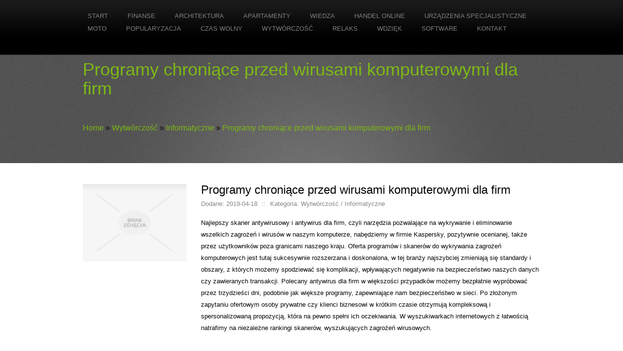

--- FILE ---
content_type: text/html; charset=utf8
request_url: http://www.ledmagazyn.pl/10-wytworczosc/51-informatyczne/661158-programy-chroniace-przed-wirusami-komputerowymi-dla-firm
body_size: 8101
content:
<!DOCTYPE html>
<html lang="en">
<head>
    <base href="http://www.ledmagazyn.pl">
    <meta name="google-site-verification" content="">
    <meta charset="utf-8">
    <title>Programy chroniące przed wirusami komputerowymi dla firm - led magazyn</title>
    <meta name="description" content="">
	<meta name="viewport" content="width=device-width, initial-scale=1, maximum-scale=1">
    <meta http-equiv="X-UA-Compatible" content="IE=edge">
    <link rel="stylesheet" href="css/reset.css" type="text/css" media="screen">
    <link rel="stylesheet" href="css/bootstrap.min.css">
    <link rel="stylesheet" href="css/style.css" type="text/css" media="screen">
	<link rel="stylesheet" href="css/zerogrid.css" type="text/css" media="all">
	<link rel="stylesheet" href="css/responsive.css" type="text/css" media="all">
    <link rel="stylesheet" href="css/responsiveslides.css" />   
    <link rel="stylesheet" href="css/custom.css">
    <script type="text/javascript" src="js/jquery-2.1.3.min.js"></script>       
    <script type="text/javascript" src="js/bootstrap.min.js"></script>    
    <script type="text/javascript" src="js/jquery.easing.1.3.js"></script>
	<script type="text/javascript" src="js/tms-0.3.js"></script>
	<script type="text/javascript" src="js/tms_presets.js"></script>
    <script src="js/jcarousellite_1.0.1.js" type="text/javascript"></script>
	<script type="text/javascript" src="js/css3-mediaqueries.js"></script>
	<script src="js/responsiveslides.js"></script>
    <script src="js/custom.js"></script>
	<script>
    $(function () {
      $("#slider").responsiveSlides({
        auto: true,
        pager: false,
        nav: true,
        speed: 500,
        maxwidth: 940,
        namespace: "centered-btns"
      });
    });
  </script>
    <script type="text/javascript">
		$(document).ready(function() { 
			$('.carousel .jCarouselLite').jCarouselLite({ 
				btnNext: '.carousel .next',
				btnPrev: '.carousel .prev',
				speed: 600,
				easing: 'easeOutQuart',
				vertical: false,
				circular: true,
				visible: 4,
				start: 0,
				scroll: 1
			}); 
		}); 
	</script>
	<!--[if lt IE 8]>
    <div style=' clear: both; text-align:center; position: relative;'>
        <a href="http://windows.microsoft.com/en-US/internet-explorer/products/ie/home?ocid=ie6_countdown_bannercode">
        	<img src="http://storage.ie6countdown.com/assets/100/images/banners/warning_bar_0000_us.jpg" border="0" height="42" width="820" alt="You are using an outdated browser. For a faster, safer browsing experience, upgrade for free today." />
        </a>
    </div>
	<![endif]-->
    <!--[if lt IE 9]>
   		<script type="text/javascript" src="js/html5.js"></script>
        <link rel="stylesheet" href="css/ie.css" type="text/css" media="screen">
	<![endif]-->
</head>
<body id="page1">
	<!--==============================header=================================-->
    <header>
    	<div class="menu-row">
        	<div class="main zerogrid">
            	<nav class="wrapper1 navbar navbar-default">
                    <div class="navbar-header">
                        <button type="button" class="navbar-toggle" data-toggle="collapse" data-target="#bs-example-navbar-collapse-2">
                            <span class="sr-only">Rozwiń nawigację</span>
                            <span class="icon-bar"></span>
                            <span class="icon-bar"></span>
                            <span class="icon-bar"></span>
                        </button>
                    </div>
                    <ul class="menu">
                        <li class="first"><a href="/"><span>Start</span></a></li><li class="dropdown item1"><a href="/1-finanse" title="Finanse"><span>Finanse</span></a><ul><li><a href="/1-finanse/1-biura-rachunkowe" title="Biura Rachunkowe"><span>Biura Rachunkowe</span></a></li><li><a href="/1-finanse/2-doradztwo" title="Doradztwo"><span>Doradztwo</span></a></li><li><a href="/1-finanse/3-drukarnie" title="Drukarnie"><span>Drukarnie</span></a></li><li><a href="/1-finanse/4-handel" title="Handel"><span>Handel</span></a></li><li><a href="/1-finanse/5-hurtownie" title="Hurtownie"><span>Hurtownie</span></a></li><li><a href="/1-finanse/6-kredyty-leasing" title="Kredyty, Leasing"><span>Kredyty, Leasing</span></a></li><li><a href="/1-finanse/7-oferty-pracy" title="Oferty Pracy"><span>Oferty Pracy</span></a></li><li><a href="/1-finanse/8-ubezpieczenia" title="Ubezpieczenia"><span>Ubezpieczenia</span></a></li><li><a href="/1-finanse/9-windykacja" title="Windykacja"><span>Windykacja</span></a></li><li><a href="/1-finanse/10-ekologia" title="Ekologia"><span>Ekologia</span></a></li><li><a href="/1-finanse/72-banki-przelewy-waluty-kantory" title="Banki, Przelewy, Waluty, Kantory"><span>Banki, Przelewy, Waluty, Kantory</span></a></li></ul></li><li class="dropdown item2"><a href="/2-architektura" title="Architektura"><span>Architektura</span></a><ul><li><a href="/2-architektura/11-projektowanie" title="Projektowanie"><span>Projektowanie</span></a></li><li><a href="/2-architektura/12-remonty-elektryk-hydraulik" title="Remonty, Elektryk, Hydraulik"><span>Remonty, Elektryk, Hydraulik</span></a></li><li><a href="/2-architektura/13-materialy-budowlane" title="Materiały Budowlane"><span>Materiały Budowlane</span></a></li></ul></li><li class="dropdown item3"><a href="/3-apartamenty" title="Apartamenty"><span>Apartamenty</span></a><ul><li><a href="/3-apartamenty/14-drzwi-i-okna" title="Drzwi i Okna"><span>Drzwi i Okna</span></a></li><li><a href="/3-apartamenty/15-klimatyzacja-i-wentylacja" title="Klimatyzacja i Wentylacja"><span>Klimatyzacja i Wentylacja</span></a></li><li><a href="/3-apartamenty/16-nieruchomosci-dzialki" title="Nieruchomości, Działki"><span>Nieruchomości, Działki</span></a></li><li><a href="/3-apartamenty/17-domy-mieszkania" title="Domy, Mieszkania"><span>Domy, Mieszkania</span></a></li></ul></li><li class="dropdown item4"><a href="/4-wiedza" title="Wiedza"><span>Wiedza</span></a><ul><li><a href="/4-wiedza/18-placowki-edukacyjne" title="Placówki Edukacyjne"><span>Placówki Edukacyjne</span></a></li><li><a href="/4-wiedza/19-kursy-jezykowe" title="Kursy Językowe"><span>Kursy Językowe</span></a></li><li><a href="/4-wiedza/20-konferencje-sale-szkoleniowe" title="Konferencje, Sale Szkoleniowe"><span>Konferencje, Sale Szkoleniowe</span></a></li><li><a href="/4-wiedza/21-kursy-i-szkolenia" title="Kursy i Szkolenia"><span>Kursy i Szkolenia</span></a></li><li><a href="/4-wiedza/22-tlumaczenia" title="Tłumaczenia"><span>Tłumaczenia</span></a></li></ul></li><li class="dropdown item5"><a href="/5-handel-online" title="Handel Online"><span>Handel Online</span></a><ul><li><a href="/5-handel-online/24-bizuteria" title="Biżuteria"><span>Biżuteria</span></a></li><li><a href="/5-handel-online/25-dla-dzieci" title="Dla Dzieci"><span>Dla Dzieci</span></a></li><li><a href="/5-handel-online/26-meble" title="Meble"><span>Meble</span></a></li><li><a href="/5-handel-online/27-wyposazenie-wnetrz" title="Wyposażenie Wnętrz"><span>Wyposażenie Wnętrz</span></a></li><li><a href="/5-handel-online/28-wyposazenie-lazienki" title="Wyposażenie Łazienki"><span>Wyposażenie Łazienki</span></a></li><li><a href="/5-handel-online/29-odziez" title="Odzież"><span>Odzież</span></a></li><li><a href="/5-handel-online/30-sport" title="Sport"><span>Sport</span></a></li><li><a href="/5-handel-online/31-elektronika-rtv-agd" title="Elektronika, RTV, AGD"><span>Elektronika, RTV, AGD</span></a></li><li><a href="/5-handel-online/32-art-dla-zwierzat" title="Art. Dla Zwierząt"><span>Art. Dla Zwierząt</span></a></li><li><a href="/5-handel-online/33-ogrod-rosliny" title="Ogród, Rośliny"><span>Ogród, Rośliny</span></a></li><li><a href="/5-handel-online/34-chemia" title="Chemia"><span>Chemia</span></a></li><li><a href="/5-handel-online/35-art-spozywcze" title="Art. Spożywcze"><span>Art. Spożywcze</span></a></li><li><a href="/5-handel-online/36-materialy-eksploatacyjne" title="Materiały Eksploatacyjne"><span>Materiały Eksploatacyjne</span></a></li><li><a href="/5-handel-online/71-inne-sklepy" title="Inne Sklepy"><span>Inne Sklepy</span></a></li></ul></li><li class="dropdown item6"><a href="/6-urzadzenia-specjalistyczne" title="Urządzenia Specjalistyczne"><span>Urządzenia Specjalistyczne</span></a><ul><li><a href="/6-urzadzenia-specjalistyczne/37-maszyny" title="Maszyny"><span>Maszyny</span></a></li><li><a href="/6-urzadzenia-specjalistyczne/38-narzedzia" title="Narzędzia"><span>Narzędzia</span></a></li><li><a href="/6-urzadzenia-specjalistyczne/39-przemysl-metalowy" title="Przemysł Metalowy"><span>Przemysł Metalowy</span></a></li></ul></li><li class="dropdown item7"><a href="/7-moto" title="Moto"><span>Moto</span></a><ul><li><a href="/7-moto/40-transport" title="Transport"><span>Transport</span></a></li><li><a href="/7-moto/41-czesci-samochodowe" title="Części Samochodowe"><span>Części Samochodowe</span></a></li><li><a href="/7-moto/42-wynajem" title="Wynajem"><span>Wynajem</span></a></li><li><a href="/7-moto/43-uslugi-motoryzacyjne" title="Usługi Motoryzacyjne"><span>Usługi Motoryzacyjne</span></a></li><li><a href="/7-moto/44-salony-komisy" title="Salony, Komisy"><span>Salony, Komisy</span></a></li></ul></li><li class="dropdown item8"><a href="/8-popularyzacja" title="Popularyzacja"><span>Popularyzacja</span></a><ul><li><a href="/8-popularyzacja/45-agencje-reklamowe" title="Agencje Reklamowe"><span>Agencje Reklamowe</span></a></li><li><a href="/8-popularyzacja/46-materialy-reklamowe" title="Materiały Reklamowe"><span>Materiały Reklamowe</span></a></li><li><a href="/8-popularyzacja/47-inne-agencje" title="Inne Agencje"><span>Inne Agencje</span></a></li></ul></li><li class="dropdown item9"><a href="/9-czas-wolny" title="Czas Wolny"><span>Czas Wolny</span></a><ul><li><a href="/9-czas-wolny/48-imprezy-integracyjne" title="Imprezy Integracyjne"><span>Imprezy Integracyjne</span></a></li><li><a href="/9-czas-wolny/49-hobby" title="Hobby"><span>Hobby</span></a></li><li><a href="/9-czas-wolny/50-zajecia-sportowe-i-rekreacyjne" title="Zajęcia Sportowe i Rekreacyjne"><span>Zajęcia Sportowe i Rekreacyjne</span></a></li></ul></li><li class="dropdown item10"><a href="/10-wytworczosc" title="Wytwórczość"><span>Wytwórczość</span></a><ul><li><a href="/10-wytworczosc/51-informatyczne" title="Informatyczne"><span>Informatyczne</span></a></li><li><a href="/10-wytworczosc/52-restauracje-catering" title="Restauracje, Catering"><span>Restauracje, Catering</span></a></li><li><a href="/10-wytworczosc/53-fotografia" title="Fotografia"><span>Fotografia</span></a></li><li><a href="/10-wytworczosc/54-adwokaci-porady-prawne" title="Adwokaci, Porady Prawne"><span>Adwokaci, Porady Prawne</span></a></li><li><a href="/10-wytworczosc/55-slub-i-wesele" title="Ślub i Wesele"><span>Ślub i Wesele</span></a></li><li><a href="/10-wytworczosc/56-weterynaryjne-hodowla-zwierzat" title="Weterynaryjne, Hodowla Zwierząt"><span>Weterynaryjne, Hodowla Zwierząt</span></a></li><li><a href="/10-wytworczosc/57-sprzatanie-porzadkowanie" title="Sprzątanie, Porządkowanie"><span>Sprzątanie, Porządkowanie</span></a></li><li><a href="/10-wytworczosc/58-serwis" title="Serwis"><span>Serwis</span></a></li><li><a href="/10-wytworczosc/59-opieka" title="Opieka"><span>Opieka</span></a></li><li><a href="/10-wytworczosc/70-inne-uslugi" title="Inne Usługi"><span>Inne Usługi</span></a></li></ul></li><li class="dropdown item11"><a href="/11-relaks" title="Relaks"><span>Relaks</span></a><ul><li><a href="/11-relaks/60-hotele-i-noclegi" title="Hotele i Noclegi"><span>Hotele i Noclegi</span></a></li><li><a href="/11-relaks/61-podroze" title="Podróże"><span>Podróże</span></a></li><li><a href="/11-relaks/62-wypoczynek" title="Wypoczynek"><span>Wypoczynek</span></a></li></ul></li><li class="dropdown item12"><a href="/12-wdziek" title="Wdzięk"><span>Wdzięk</span></a><ul><li><a href="/12-wdziek/63-dietetyka-odchudzanie" title="Dietetyka, Odchudzanie"><span>Dietetyka, Odchudzanie</span></a></li><li><a href="/12-wdziek/64-kosmetyki" title="Kosmetyki"><span>Kosmetyki</span></a></li><li><a href="/12-wdziek/65-leczenie" title="Leczenie"><span>Leczenie</span></a></li><li><a href="/12-wdziek/66-salony-kosmetyczne" title="Salony Kosmetyczne"><span>Salony Kosmetyczne</span></a></li><li><a href="/12-wdziek/67-sprzet-medyczny" title="Sprzęt Medyczny"><span>Sprzęt Medyczny</span></a></li></ul></li><li class="dropdown item13"><a href="/14-software" title="Software"><span>Software</span></a><ul><li><a href="/14-software/68-oprogramowanie" title="Oprogramowanie"><span>Oprogramowanie</span></a></li></ul></li><li><a href="/0-kontakt"><span>Kontakt</span></a></li>
                    </ul>
                </nav>
            </div>
        </div>
    	<div class="row-bot">
            <div class="row-bot-bg">
                <div class="main zerogrid">
                    <div class="wrapper p6">
                        <h1>Programy chroniące przed wirusami komputerowymi dla firm</h1>
                    </div>
                    <div class="wrapper">
                        <div class="extra-wrap">
                            <div class="hr20"></div>
                            <div class="wrap-col"><div id="breadcrumb"><a href="/">Home</a> &raquo; <a href="/10-wytworczosc">Wytwórczość</a> &raquo; <a href="/10-wytworczosc/51-informatyczne">Informatyczne</a> &raquo; <a href="/10-wytworczosc/51-informatyczne/661158-programy-chroniace-przed-wirusami-komputerowymi-dla-firm">Programy chroniące przed wirusami komputerowymi dla firm</a></div></div>
                        </div>
                    </div>
                </div>
            </div>
        </div>
    </header>
    
    
    <!--==============================content================================-->
   <section id="content">
        <div class="main zerogrid">
            <div class="wrapper">
                <div class="wrap-col"><div class="row articleContent">
    <div class="col-xs-12 col-ms-3 col-sm-3 col-md-3 col-lg-3 image">
        <img class="img-thubnail" src="img_www/none.jpg" alt="brak zdjęcia" />
        <div class="hr20"></div>
    </div>
    <div class="col-xs-12 col-ms-9 col-sm-9 col-md-9 col-lg-9 content1">
        <div class="title">Programy chroniące przed wirusami komputerowymi dla firm</div>
        <div class="info">
            <span>Dodane: 2019-04-18</span>
            <span>::</span>
            <span>Kategoria: Wytwórczość / Informatyczne</span>
        </div>
        <div class="text">
            <p>Najlepszy skaner antywirusowy i antywirus dla firm, czyli narzędzia pozwalające na wykrywanie i eliminowanie wszelkich zagrożeń i wirusów w naszym komputerze, nabędziemy w firmie Kaspersky, pozytywnie ocenianej, także przez użytkowników poza granicami naszego kraju. Oferta programów i skanerów do wykrywania zagrożeń komputerowych jest tutaj sukcesywnie rozszerzana i doskonalona, w tej branży najszybciej zmieniają się standardy i obszary, z których możemy spodziewać się komplikacji, wpływających negatywnie na bezpieczeństwo naszych danych czy zawieranych transakcji. Polecany antywirus dla firm w większości przypadków możemy bezpłatnie wypróbować przez trzydzieści dni, podobnie jak większe programy, zapewniające nam bezpieczeństwo w sieci. Po złożonym zapytaniu ofertowym osoby prywatne czy klienci biznesowi w krótkim czasie otrzymują kompleksową i spersonalizowaną propozycją, która na pewno spełni ich oczekiwania. W wyszukiwarkach internetowych z łatwością natrafimy na niezależne rankingi skanerów, wyszukujących zagrożeń wirusowych.</p>
        </div>
    </div>
    <div class="clr"></div>
</div>
<div class="hr30"></div>
    
<div class="social row">
    <div class="col-xs-12 col-ms-12 col-sm-12 col-md-12 col-lg-12 text-left">
        <script>
    (function (d, s, id) {
        var js, fjs = d.getElementsByTagName(s)[0];
        if (d.getElementById(id)) {
            return;
        }
        js = d.createElement(s);
        js.id = id;
        js.src = "//connect.facebook.net/pl_PL/all.js#xfbml=1";
        fjs.parentNode.insertBefore(js, fjs);
    }(document, 'script', 'facebook-jssdk'));
</script>

<a rel="nofollow" href="https://twitter.com/share" class="twitter-share-button" data-count="none" data-via="vedutapl">Tweet</a>
<script type="text/javascript" src="//platform.twitter.com/widgets.js"></script>

<div class="fb-like" data-href="http://www.ledmagazyn.pl/10-wytworczosc/51-informatyczne/661158-programy-chroniace-przed-wirusami-komputerowymi-dla-firm" data-send="true" data-width="450" data-show-faces="false" data-font="lucida grande"></div>
    </div>
</div>
<div class="hr20"></div>

<div class="tabPanel row">
    <div class="col-xs-12 col-ms-12 col-sm-12 col-md-12 col-lg-12">    
        <ul class="nav nav-tabs" role="tablist">
    <li><a href="#add-comment" role="tab" data-toggle="tab">Dodaj Komentarz</a></li>
    <li><a href="#share-page" role="tab" data-toggle="tab">Poleć stronę</a></li>
    <li><a href="#report" role="tab" data-toggle="tab">Wpis zawiera błędy</a></li>
    <li><a href="#modify" role="tab" data-toggle="tab">Modyfikuj wpis</a></li>
</ul>

<div class="tab-content">
    <div class="hr20"></div>
    
    <div class="tab-pane" id="add-comment">
        <form action="" method="post" role="form">
            <div class="form-group col-xs-12 col-ms-12 col-sm-6 col-md-6 col-lg-6">
                <label for="login1" class="control-label">Imię</label>
                <input name="login" id="login1" class="form-control" pattern="[a-zA-Z0-9]{3,}" required="" type="text">
            </div>
            <div class="hr10"></div>
            <div class="form-group col-xs-12 col-ms-12 col-sm-6 col-md-6 col-lg-6">
                    <label for="email1" class="control-label">E-mail</label>
                    <input name="email" id="email1" class="form-control" pattern="[a-z0-9._%+-]+@[a-z0-9.-]+\.[a-z]{2,4}$" required="" type="email">
            </div>
            <div class="hr10"></div>
            <div class="form-group col-xs-12 col-ms-12 col-sm-6 col-md-6 col-lg-6">
                <label for="message1" class="control-label">Twój komentarz</label>
                <textarea name="message" id="message1" rows="4" class="form-control" required=""></textarea>
            </div>
            <div class="hr10"></div>
            <div class="col-xs-12 col-ms-12 col-sm-12 col-md-12 col-lg-12 btn-group ">
                <input name="submit" value="Wyślij" class="btn btn-success" type="submit">
                <input value="Wyczyść" type="reset" class="btn btn-warning">
            </div>
        </form>
        <div class="hr30"></div>
    </div>
    

    
    <div class="tab-pane" id="share-page">
        <form action="" method="post" role="form">
            <div class="form-group">
                <div class="col-xs-12 col-ms-12 col-sm-12 col-md-12 col-lg-12">
                    <label for="www2" class="control-label">Polecana strona</label>
                    <div class="hr10"></div>
                    <input name="www" id="www2" class="form-control" type="url" value="http://www.ledmagazyn.pl/10-wytworczosc/51-informatyczne/661158-programy-chroniace-przed-wirusami-komputerowymi-dla-firm">
                </div>
                <div class="hr10"></div>
                <div class="col-xs-12 col-ms-12 col-sm-8 col-md-8 col-lg-8 ">
                    <label for="imie2" class="control-label">Imię</label>
                    <input name="imie" id="imie2" class="form-control" pattern="[a-zA-Z0-9]{3,}" required="" type="text">
                </div>
                <div class="hr10"></div>
                <div class="col-xs-12 col-ms-12 col-sm-8 col-md-8 col-lg-8 ">
                    <label for="email2" class="control-label">E-mail</label>
                    <input name="email" id="email2" class="form-control" pattern="[a-z0-9._%+-]+@[a-z0-9.-]+\.[a-z]{2,4}$" required="" type="email">
                </div>
                <div class="hr10"></div>
                <div class="col-xs-12 col-ms-12 col-sm-12 col-md-12 col-lg-12 ">
                    <input name="submit" class="btn btn-primary" value="Poleć stronę" type="submit">
                    <div class="hr30"></div>
                </div> 
            </div>
        </form>
    </div>
    


    
    <div class="tab-pane" id="report">
        <form action="" method="post" role="form">
            <div class="form-group">
                <div class="formTitle">Określ problem</div>
                <div class="hr20"></div>
                <div class="col-xs-12 col-ms-12 col-sm-12 col-md-12 col-lg-12">
                    <label for="www3" class="control-label">Zgłaszana strona</label>
                    <div class="hr10"></div>
                    <input name="www" id="www3" class="form-control" type="url" value="http://www.ledmagazyn.pl/10-wytworczosc/51-informatyczne/661158-programy-chroniace-przed-wirusami-komputerowymi-dla-firm">
                    <div class="hr10"></div>
                </div>
                <div class="col-xs-12 col-ms-12 col-sm-12 col-md-12 col-lg-12 radio"> 
                    <label for="work"><input type="radio" id="work" name="type" value="1" checked="checked">Strona nie działa</label><br>
                    <label for="redirect"><input type="radio" id="redirect" name="type" value="2">Domane jest przekierowana</label><br>
                    <label for="server"><input type="radio" id="server" name="type" value="3">Serwer nie odpowiada</label><br>
                    <label for="error"><input type="radio" id="error" name="type" value="4">Błąd 404</label><br>
                    <label for="none"><input type="radio" id="none" name="type" value="5">Na docelowej stronie są inne dane</label><br>
                    <label for="other"><input type="radio" id="other" name="type" value="0">Inny ...</label>
                    <div class="hr30"></div>
                </div> 
                <div class="col-xs-12 col-ms-12 col-sm-6 col-md-6 col-lg-6 ">
                    <label for="imie3" class="control-label">Imię</label>
                    <input name="imie" id="imie3" class="form-control" placeholder="Imię" pattern="[a-zA-Z0-9]{3,}" required="" type="text">
                    <div class="hr10"></div>
                </div> 
                <div class="col-xs-12 col-ms-12 col-sm-6 col-md-6 col-lg-6 ">
                    <label for="email3" class="control-label">E-mail</label>
                    <input name="email" id="email3" class="form-control" placeholder="E-Mail" pattern="[a-z0-9._%+-]+@[a-z0-9.-]+\.[a-z]{2,4}$" required="" type="email">
                    <div class="hr10"></div>
                </div>
                <div class="col-xs-12 col-ms-12 col-sm-12 col-md-12 col-lg-12 ">
                    <input name="submit" class="btn btn-primary" value="Wyślij Zgłoszenie" type="submit">
                    <div class="hr30"></div>
                </div> 
            </div>
        </form>
    </div>
    


    
    <div class="tab-pane" id="modify">
        <form action="" method="post" role="form"> 
            <div class="form-group">
                <div class="col-xs-12 col-ms-12 col-sm-2 col-md-2 col-lg-2 ">
                    <label for="login4" class="control-label">Login</label>
                </div>
                <div class="col-xs-12 col-ms-12 col-sm-10 col-md-10 col-lg-10 ">
                    <input name="login" id="login4" class="form-control" placeholder="Login" pattern="[a-zA-Z0-9]{3,}" required="" type="text">
                    <div class="hr10"></div>
                </div>
                <div class="col-xs-12 col-ms-12 col-sm-2 col-md-2 col-lg-2 ">
                    <label for="haslo4" class="control-label">Hasło</label>
                </div>
                <div class="col-xs-12 col-ms-12 col-sm-10 col-md-10 col-lg-10 ">
                    <input name="haslo" id="haslo4" class="form-control" placeholder="Hasło" pattern="[a-zA-Z0-9]{3,}" required="" type="password">
                    <div class="hr10"></div>
                </div>
                <div class="col-xs-12 col-ms-12 col-sm-10 col-md-10 col-lg-10 col-sm-offset-2 col-md-offset-2 col-lg-offset-2">
                    <input name="submit" class="btn btn-primary" value="Zaloguj" type="submit">
                    <div class="hr30"></div>
                </div>  
            </div>
        </form>
    </div>
    
</div>
    </div>
</div>
<div class="hr40"></div>


    <div class="similar row">
        <div class="col-xs-12 col-ms-12 col-sm-12 col-md-12 col-lg-12">
            <h3>Zobacz również:</h3>
            <div class="hr10"></div>
            <div class="article row"><div class="col-xs-4 col-ms-3 col-sm-3 col-md-3 col-lg-3 thumbOuter"><img class="thumb" src="/img_www/drukarniaaria_pl.jpg" alt="Jak to drukować" /></div><div class="col-xs-8 col-ms-9 col-sm-9 col-md-9 col-lg-9"><h5><a href="/10-wytworczosc/70-inne-uslugi/923975-jak-to-drukowac">Jak to drukować</a></h5> <p>Sami wiemy, że czasami najlepiej zdawać się na ludzi, którzy naprawdę mają wiele do zaoferowania i sprawiają, że wszystko działa znacznie lepiej i nie zawodzi w żadnym czasie. W takim razie może chętnie zerkniemy, w jakiej cenie jest tutaj druk laserem warszawa i na co konkretnie możemy liczyć. Wysokiej j...</p><div class="clr"></div></div></div><div class="hr30"></div><div class="article row"><div class="col-xs-4 col-ms-3 col-sm-3 col-md-3 col-lg-3 thumbOuter"><img class="thumb" src="/img_www/.jpg" alt="Znakowanie laserowe bardzo popularne w obecnych czasach" /></div><div class="col-xs-8 col-ms-9 col-sm-9 col-md-9 col-lg-9"><h5><a href="/10-wytworczosc/70-inne-uslugi/357658-znakowanie-laserowe-bardzo-popularne-w-obecnych-czasach">Znakowanie laserowe bardzo popularne w obecnych czasach</a></h5> <p>W bardzo wielu przypadkach części do maszyn i urządzeń, ich elementy konstrukcyjne muszą być odpowiednio oznakowane. Czasem są to oznakowania czysto techniczne lub montażowe, czasem są to oznakowania bardziej eleganckie, przeznaczone dla oczu użytkownika lub klienta. Niezależnie od tego, jakiego rodzaju będ...</p><div class="clr"></div></div></div><div class="hr30"></div><div class="article row"><div class="col-xs-4 col-ms-3 col-sm-3 col-md-3 col-lg-3 thumbOuter"><img class="thumb" src="/img_www/madar_pl.jpg" alt="Niklowanie w najniższej cenie tylko u nas!" /></div><div class="col-xs-8 col-ms-9 col-sm-9 col-md-9 col-lg-9"><h5><a href="/10-wytworczosc/70-inne-uslugi/487672-niklowanie-w-najnizszej-cenie-tylko-u-nas-">Niklowanie w najniższej cenie tylko u nas!</a></h5> <p>Jesteśmy firmą działającą na rynku nieprzerwanie od dwa tysiące pierwszego roku. Przez ten okres czasu zdobyliśmy masę doświadczeń zawodowych poprzez wykonywania usług na najwyższym możliwym poziomie. Konkurencja z innymi firmami w branży wzmocniła nas i spowodowała to, że z roku na rok jesteśmy coraz...</p><div class="clr"></div></div></div><div class="hr30"></div><div class="article row"><div class="col-xs-4 col-ms-3 col-sm-3 col-md-3 col-lg-3 thumbOuter"><img class="thumb" src="/img_www/weterynaryjny_pl.jpg" alt="Gdzie kupić witaminy dla kur?" /></div><div class="col-xs-8 col-ms-9 col-sm-9 col-md-9 col-lg-9"><h5><a href="/10-wytworczosc/56-weterynaryjne-hodowla-zwierzat/747929-gdzie-kupic-witaminy-dla-kur-">Gdzie kupić witaminy dla kur?</a></h5> <p>Potrzebujesz kupić witaminy dla kur? Sprawdź oferty sklepów, w których będziesz mógł znaleźć ten produkt. 
Sklepy online to obecnie bardzo popularne na świecie zjawisko. Nie można się temu dziwić, biorąc pod uwagę fakt jak dużo przynosi to korzyści. Przez internet w dzisiejszych czasach można kupić ...</p><div class="clr"></div></div></div><div class="hr30"></div><div class="article row"><div class="col-xs-4 col-ms-3 col-sm-3 col-md-3 col-lg-3 thumbOuter"><img class="thumb" src="/img_www/elektryk24wroclaw_pl.jpg" alt="Profesjonalna wymiana instalacji elektrycznej we Wrocławiu" /></div><div class="col-xs-8 col-ms-9 col-sm-9 col-md-9 col-lg-9"><h5><a href="/10-wytworczosc/70-inne-uslugi/422236-profesjonalna-wymiana-instalacji-elektrycznej-we-wroclawiu">Profesjonalna wymiana instalacji elektrycznej we Wrocławiu</a></h5> <p>Remontujesz swój dom, w którym masz starą, sprzed trzydziestu lat, instalację elektryczną i chcesz w nowy sposób rozprowadzić przewody? Niezbędna tu będzie wymiana instalacji elektrycznej. Wrocław jest terenem działania mojej firmy, zajmującej się kompleksowymi usługami elektrycznymi. W wysoce profesjonal...</p><div class="clr"></div></div></div><div class="hr30"></div>
        </div>
    </div>


</div>               
            </div>
        </div>
    </section>
    <section id="bottom">
        <div class="main zerogrid">
            <div class="wrapper">
                <div class="hr20"></div>
                
                <div class="col-1-2">
                    <div class="wrap-col">
                        <h4>Ostatnie artykuły</h4>
                        <ul><li><a href="/5-handel-online/29-odziez/941710-niezwykla-oferta-bluzek-damskich-online" title="Niezwykła oferta bluzek damskich online">Niezwykła oferta bluzek damskich online</a></li><li><a href="/5-handel-online/29-odziez/940823-eleganckie-czapki-skorzane-dla-mezczyzn" title="Eleganckie czapki skórzane dla mężczyzn">Eleganckie czapki skórzane dla mężczyzn</a></li><li><a href="/6-urzadzenia-specjalistyczne/37-maszyny/940359-naprawa-pompy-hydraulicznej-do-silnika-deutz" title="Naprawa pompy hydraulicznej do silnika deutz">Naprawa pompy hydraulicznej do silnika deutz</a></li><li><a href="/5-handel-online/71-inne-sklepy/940060-eleganckie-zapachy-dla-kobiet" title="Eleganckie zapachy dla kobiet">Eleganckie zapachy dla kobiet</a></li><li><a href="/8-popularyzacja/45-agencje-reklamowe/938190-nowa-oferta-promocyjna-na-allegro" title="Nowa oferta promocyjna na Allegro">Nowa oferta promocyjna na Allegro</a></li><li><a href="/10-wytworczosc/70-inne-uslugi/937806-nowoczesne-rozwiazania-dla-domu" title="Nowoczesne rozwiązania dla domu">Nowoczesne rozwiązania dla domu</a></li></ul>
                        <div class="hr20"></div>
                    </div>
                </div>
                <div class="col-1-2">
                    <div class="wrap-col">
                        <h4>Losowe artykuły</h4>
                        <ul><li><a href="/10-wytworczosc/70-inne-uslugi/666026-firma-tworzaca-m-in-blachy-perforowane-aluminiowe" title="Firma tworząca m.in. blachy perforowane aluminiowe">Firma tworząca m.in. blachy perforowane aluminiowe</a></li><li><a href="/10-wytworczosc/52-restauracje-catering/670915-organizacja-wesel-i-komunii" title="Organizacja wesel i komunii">Organizacja wesel i komunii</a></li><li><a href="/10-wytworczosc/70-inne-uslugi/934137-eleganckie-okna-drewniane-zamienniki" title="Eleganckie okna drewniane zamienniki">Eleganckie okna drewniane zamienniki</a></li><li><a href="/10-wytworczosc/70-inne-uslugi/392549-inwentaryzacje-dla-roznych-przedsiebiorstw" title="Inwentaryzacje dla różnych przedsiębiorstw">Inwentaryzacje dla różnych przedsiębiorstw</a></li><li><a href="/10-wytworczosc/70-inne-uslugi/584756-a-solid-metal-and-steel-sheets-and-coils" title="A solid metal and steel sheets and coils">A solid metal and steel sheets and coils</a></li><li><a href="/10-wytworczosc/70-inne-uslugi/927825-die-perfekte-lösung" title="Die perfekte Lösung">Die perfekte Lösung</a></li></ul>
                        <div class="hr20"></div>
                    </div>
                </div>                
                 
            </div>
        </div>
    </section>

	<!--==============================footer=================================-->
    <footer>
        <div class="main zerogrid">
        	<div class="aligncenter">
            	<p class="p0">www.ledmagazyn.pl &copy; 2013 </p>
                <a rel="nofollow" href="http://www.zerotheme.com" target="_blank">Free Html5 Templates</a> by TemplateMonster.com | Zerotheme.com</a>
            </div>
        </div>
    </footer>
</body>
</html>





	



   
        




--- FILE ---
content_type: text/css
request_url: http://www.ledmagazyn.pl/css/style.css
body_size: 3011
content:
/* Getting the new tags to behave */
article, aside, audio, canvas, command, datalist, details, embed, figcaption, figure, footer, header, hgroup, keygen, meter, nav, output, progress, section, source, video {display:block;}
mark, rp, rt, ruby, summary, time {display:inline;}

/* Global properties ======================================================== */
html {width:100%;}

body {font-family:Arial, Helvetica, sans-serif;font-size:100%; color:#030303;background:#f3f3f3;}
.ic {border:0;float:right;background:#fff;color:#f00;width:50%;line-height:10px;font-size:10px;margin:-220% 0 0 0;overflow:hidden;padding:0}
.bg {width:100%; background:url(../images/bg-top.jpg) center 0 no-repeat;}

.main {	
	font-size:13px;
	line-height:24px;
}

a {color:#7dba14; outline:none;}
a:hover {text-decoration:none;}

.col-1, .col-2 {float:left; width:222px;}
.col-1 {margin-right:17px;}
.column-1, .column-2 {float:left; width:284px;}
.column-1 {margin-right:37px;}

.wrapper {width:100%; overflow:hidden;}
.extra-wrap {overflow:hidden;}
 
p {margin-bottom:18px;}
.p0 {margin-bottom:0px;}
.p1 {margin-bottom:8px;}
.p2 {margin-bottom:15px;}
.p3 {margin-bottom:30px;}
.p4 {margin-bottom:40px;}
.p5 {margin-bottom:50px;}
.p6 {margin-bottom:30px;}

.reg {text-transform:uppercase;}

.fleft {float:left;}
.fright {float:right;}

.alignright {text-align:right;}
.aligncenter {text-align:center;}

.it {font-style:italic;}

.color-1 {color:#fff;}
.color-2 {color:#000;}
.color-3 {color:#7dba14;}

.img-border2 {
	padding:10px;
	border:1px solid #ececec;
	background:#fff;
	border-radius:6px;
	float:left;
}

/*********************************boxes**********************************/
.indent-top {padding-top:20px;}
.indent-left {padding-left:15px;}
.indent-left2 {padding-left:30px;}
.indent-right {padding-right:50px;}

.indent-bot {margin-bottom:20px;}
.indent-bot2 {margin-bottom:30px;}
.indent-bot3 {margin-bottom:45px;}

.prev-indent-bot {margin-bottom:10px;}
.img-indent-bot {margin-bottom:25px;}
.margin-bot {margin-bottom:35px;}

.img-indent {float:left; margin:0 20px 0px 0;}	
.img-indent2 {float:left; margin:0 51px;}	
.img-indent-r {float:right; margin:0 0px 0px 40px;}	

.buttons a:hover {cursor:pointer;}

.menu li a,
.list-1 li a,
.list-2 li a,
.link,
.button,
h1 a {text-decoration:none;}	

/*********************************header*************************************/
header {
	width:100%;
	position:relative; 
	z-index:2;
}

.row-bot {
	width:100%;
	background:url(../images/row-bot-tail.gif) center top repeat;
}
.row-bot-bg {
	width:100%;
	padding:10px 0 55px;
	background:url(../images/row-bot-bg.jpg) center top no-repeat;
}
#page1 .row-bot-bg {padding:10px 0 50px;}

h1 {
	padding:0px 32px 0 10px;  margin:0;
}
h2 {
	font-size:40px;
	line-height:1.2em;
	color:#fff;
	padding:10px 0 0 30px;
	margin-top:28px;
	background:url(../images/pic-1.gif) 0 0 repeat-y;
	overflow:hidden;
}

/***** menu *****/
.menu-row {
	width:100%;
	background:url(../images/menu-row.gif) center top repeat-x #000;
	border-bottom:1px solid #2b2b2b;
}
.menu {
	padding:20px 0; 
	float:right;
    margin:0;
}
.menu li {
	float:left; 
	position:relative;
}
.menu li a {
	padding:0 20px;
	display:block; 
	font-size:13px; 
	line-height:2em;
	color:#808080; 
	text-transform:uppercase;
}
.menu li a.active,
.menu > li > a:hover {color:#fff;}

/***** slider *****/
.slider-wrapper {
	padding: 10px;
	margin: 20px 0px;
	background: #ffffff;
}

/*********************************content*************************************/
#content {
	width:100%; 
	padding:33px 0 50px;
	background:#fff;
	position:relative;
	z-index:1;
}
#page4 #content {background:url(../images/content-tail.gif) center top repeat-x #fff;}

.spacer-1 {
	width:100%; 
	background:url(../images/pic-1.gif) 217px 0 repeat-y;
}

h3 {
	font-size:24px; 
	line-height:2em;
	margin-bottom:18px;
}
h6 {color:#000;}

.border-bot {
	width:100%; 
	padding-bottom:22px; 
	background:url(../images/pic-2.gif) 0 bottom repeat-x;
}

.box {
	width:100%; 
	background:url(../images/box-tail.gif) 0 0 repeat-x;
}

.button {
	display:inline-block; 
	padding:9px 28px 2px 20px;
	color:#fff; 
	background:url(../images/button-tail.gif) 0 0 repeat-x #498f06;
	cursor:pointer;
	border-radius:6px;
}
	.button span {
		display:inline-block;
		font-size:13px;
		line-height:1.23em;
		font-weight:bold;
		padding-left:14px;
		background:url(../images/marker-2.gif) 0 7px no-repeat;
	}
.button:hover {background:#498f06;}

.list-1 li {
	line-height:18px; 
	padding:6px 0 6px 15px; 
	background:url(../images/marker-1.gif) 0 13px no-repeat;
}
	.list-1 li a {
		display:inline-block;
		color:#030303;
	}
	.list-1 li a:hover {color:#68ab0b; text-decoration:underline;}

.list-2 li {
	font-size:14px; 
	line-height:24px; 
	padding:0px; 
	background:url(../images/pic-1.gif) 0 bottom repeat-x;
}
	.list-2 li a {
		display:block; 
		color:#1799cf; 
		padding-left:12px; 
		background:url(../images/marker-1.gif) 0 10px no-repeat;
	}
	.list-2 li a:hover {color:#fff;}
	.list-2 .last-item {background:none;}

.link {color:#030303;}
.link:hover {text-decoration:underline;} 

.link-1 {
	display:inline-block; 
	color:#fff;
	text-decoration:none;
}
.link-1:hover {color:#7dba14;} 

.link-2 {color:#030303; font-weight:bold;}
.link-2:hover {text-decoration:none;} 

.text-1 {
	display:block;
	font-size:16px;
	line-height:30px;
	color:#7f7f7f;
	padding:5px 0 0 40px;
	background:url(../images/pic-1.gif) 0 0 repeat-y;
} 
.text-2 {
	display:block;
	font-size:24px; 
	line-height:2em;
	color:#498f06;
} 
	.text-2 strong {
		display:block;
		margin-top:-18px;
	} 

dl span {float:left; width:96px; font-weight:bold}

/*********************************aside*************************************/
aside {
	width:100%;
	padding:34px 0 60px;
}
/***** carousel *****/
.carousel {
	position:relative;
	overflow:hidden;
	width:100%;
	max-width: 980px;/*hack responsive*/
	min-height:220px;
	margin:0 auto;
}
.carousel-container {
	width:942px;
	margin:0 auto;
}
.jCarouselLite {width:100% !important;}
.carousel .prev, 
.carousel .next {
	display:block;
	width:39px;
	height:39px;
	text-indent:-9999em;
	cursor:pointer;
	position:absolute;
	top:126px;
	z-index:99;
}
.carousel .prev {left:0; background:url(../images/carousel-prev.png) 0 0 no-repeat;}
.carousel .next {right:0; background:url(../images/carousel-next.png) 0 0 no-repeat;}
.carousel .next:hover,
.carousel .prev:hover {cursor:pointer;}
.carousel-list li {
	width:222px;
	height:159px;
	margin-right:18px;
}

.img-border img {
	padding:6px;
	border: 1px solid #aaaaaa;
}

/* -- gallery  begin --*/
#gallery {
	width:1060px;
	height:882px;
	margin:0 auto;
	position:relative;
	overflow:hidden;
}
#js {
	position:relative;
	width:940px;
	margin:0 auto;
	font-size:14px;
	line-height:25px;
}
 div.content {
	/* The display of content is enabled using jQuery so that the slideshow content won't display unless javascript is enabled. */
	display: none;
	width: 410px;
	height: 340px;
	overflow: hidden;
}
 div.content img {
	position: relative;
	z-index: 2;
}
 div.content a, div.navigation a {
	
}
 div.content a:focus, div.content a:hover, div.content a:active {
	
}
 div.controls {
	 position:relative;
}
 div.controls a {
	padding: 0px;
}
 div.ss-controls {
	float: left;
	display:none;
}
 div.nav-controls {
	width:100%;
	height:27px;
	position:absolute;
	left:0;
	bottom:56px;
}
div.nav-controls a.prev {
	display:block;
	width:39px;
	height:39px;
	background:url(../images/carousel-prev.png) 0 0 no-repeat;
	text-indent:-9999em;
	cursor:pointer;
	position:absolute;
	top:-583px;
	left:0;
	z-index:99;
}
div.nav-controls a.next {
	display:block;
	width:39px;
	height:39px;
	background:url(../images/carousel-next.png) 0 0 no-repeat;
	text-indent:-9999em;
	cursor:pointer;
	position:absolute;
	top:-583px;
	right:0;
	z-index:99;
}
div.nav-controls a.prev:hover,
div.nav-controls a.next:hover {cursor:pointer;}
 div.slideshow-container {
	position: relative;
	height: 370px; /* This should be set to be at least the height of the largest image in the slideshow */
	z-index:1;
	width:940px;
	margin:0 auto;
	
}

 div.slideshow {
}
div.caption {
	width:100%;
	height:100%;
}
 div.slideshow span.image-wrapper {
	display: block;
	width: 920px;
	height: 347px;
	background:url(../images/img-border2.jpg) 0 0 no-repeat;
	position:absolute;
	left:0;
	top:0;
	margin:0;
	padding:11px;
}
 div.slideshow a.advance-link {
	display: block;
	margin: 0;
	font-size:0;
	line-height:0;
	text-decoration:none;
}
 div.slideshow a.advance-link:hover, div.slideshow a.advance-link:active, div.slideshow a.advance-link:visited {
	text-decoration: none;
}
 div.download {
	float: right;
}
 div.caption-container {
	 float:right; 
	 width: 270px;
	 height: 620px;
	 position:relative;
}
 span.image-caption {
	display: block;
	position: absolute;
	width: 100%;
	height: 100%;
	top: 0px;
	left: 0;
	z-index:10;
	background:#fff;
}
 div#thumbs {
	padding: 0;
	margin:0 auto 111px;
	width:940px;
}
 ul.thumbs {
	padding: 0 0 0 0;
	width:100%;
	overflow:hidden;
	position:relative;
}
 ul.thumbs li {
	float:left;
	margin-right:17px;
	margin-bottom:18px;
	width:200px;
	height:137px;
	padding:11px;
	background:url(../images/img-border.png) 0 0 no-repeat;
}
ul.thumbs li.last {margin-right:0;}
ul.thumbs li.last2 {margin-bottom:0;}
ul.thumbs li.last3 {margin:0;}
	 ul.thumbs li span {
		 display:block;
		 font-size:15px;
		 line-height:1.2em;
		 color:#f9f9f9;
		 text-transform:uppercase;
		 font-weight:bold;
	}
 a.thumb {
	 display:block;
}
 a.thumb:focus {
	outline: none;
}
#controls {
	width:100%;
}

 div.pagination {
	clear: both;
	text-align:center;
	position:relative;
	z-index:10;
}
 div.top.pagination {
	display:none;
}
 div.navigation div.bottom {
	 display:none;
}
 div.pagination a, div.pagination span.current, div.pagination span.ellipsis {
	padding:0 4px;
	font-weight:bold;
	color:#fff;
}
 div.pagination a:hover {
	text-decoration: none;
	color:#ffeaa8;
}
 div.pagination span.current {
	color:#ffeaa8;
}
 div.pagination span.ellipsis {
	border: none;
	padding: 5px 0 3px 2px;
}
/* -- gallery end --*/

/***** contact form *****/
#contact-form {
	display:block;
	width:100%;
}
	#contact-form label {
		display:block; 
		height:40px; 
		overflow:hidden;
	}
	#contact-form input {
		float:left; 
		width:40%; 
		font-size:12px; 
		line-height:1.25em;
		color:#030303;
		padding:8px 10px; 
		margin:0; 
		font-family:Arial, Helvetica, sans-serif; 
		border:1px solid #ebebeb; 
		background:#fff;
		outline:none;
	}
	#contact-form textarea {
		float:left;
		height:196px; 
		width:92%;
		font-size:12px; 
		line-height:1.25em;
		color:#030303;
		padding:5px 10px; 
		margin:0; 
		font-family:Arial, Helvetica, sans-serif; 
		border:1px solid #ebebeb;
		background:#fff;
		overflow:auto;
		outline:none;
	}
.text-form {
	float:left; 
	display:block; 
	font-size:13px;
	line-height:32px;
	width:93px; 
	color:#030303;
	font-family:Arial, Helvetica, sans-serif;
}

.buttons {padding:8px 0 0 0px; float: right; margin-right: 20px;}
.buttons a {margin-left:6px;}
		
/****************************footer************************/
footer {
	width:100%; 
	padding:43px 0;
}

.list-services {
	padding:0;
}
	.list-services li {
		float:left; 
		padding:0 0 0 10px;
	}